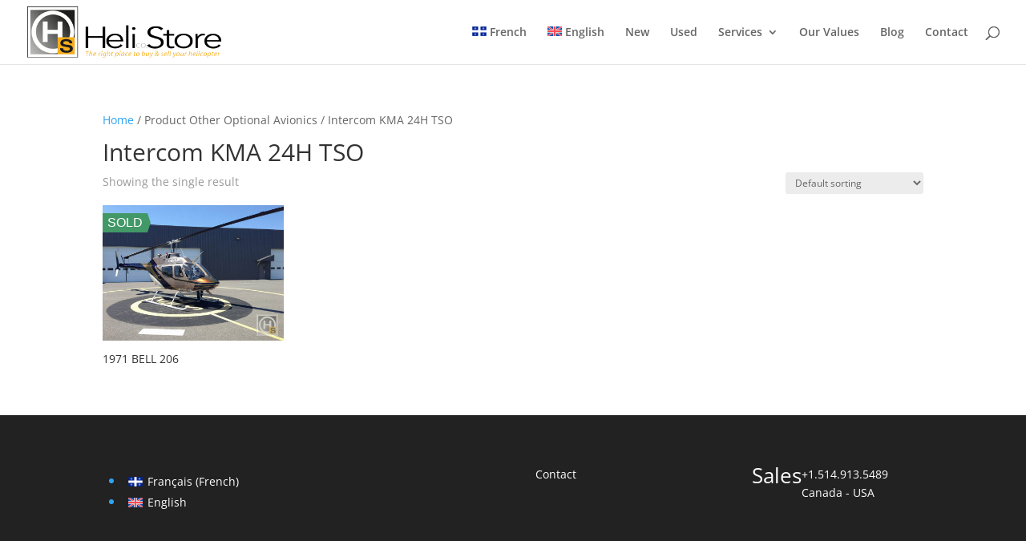

--- FILE ---
content_type: text/html; charset=utf-8
request_url: https://www.google.com/recaptcha/api2/aframe
body_size: 268
content:
<!DOCTYPE HTML><html><head><meta http-equiv="content-type" content="text/html; charset=UTF-8"></head><body><script nonce="exKDddVixxdV4xxDjTlFXw">/** Anti-fraud and anti-abuse applications only. See google.com/recaptcha */ try{var clients={'sodar':'https://pagead2.googlesyndication.com/pagead/sodar?'};window.addEventListener("message",function(a){try{if(a.source===window.parent){var b=JSON.parse(a.data);var c=clients[b['id']];if(c){var d=document.createElement('img');d.src=c+b['params']+'&rc='+(localStorage.getItem("rc::a")?sessionStorage.getItem("rc::b"):"");window.document.body.appendChild(d);sessionStorage.setItem("rc::e",parseInt(sessionStorage.getItem("rc::e")||0)+1);localStorage.setItem("rc::h",'1768981250005');}}}catch(b){}});window.parent.postMessage("_grecaptcha_ready", "*");}catch(b){}</script></body></html>

--- FILE ---
content_type: text/css
request_url: https://helistore.ca/wp-content/et-cache/taxonomy/pa_other_optional_avionics/1826/et-divi-dynamic-late.css
body_size: -154
content:
@font-face{font-family:FontAwesome;font-style:normal;font-weight:400;font-display:block;src:url(//helistore.ca/wp-content/themes/Divi/core/admin/fonts/fontawesome/fa-regular-400.eot);src:url(//helistore.ca/wp-content/themes/Divi/core/admin/fonts/fontawesome/fa-regular-400.eot?#iefix) format("embedded-opentype"),url(//helistore.ca/wp-content/themes/Divi/core/admin/fonts/fontawesome/fa-regular-400.woff2) format("woff2"),url(//helistore.ca/wp-content/themes/Divi/core/admin/fonts/fontawesome/fa-regular-400.woff) format("woff"),url(//helistore.ca/wp-content/themes/Divi/core/admin/fonts/fontawesome/fa-regular-400.ttf) format("truetype"),url(//helistore.ca/wp-content/themes/Divi/core/admin/fonts/fontawesome/fa-regular-400.svg#fontawesome) format("svg")}@font-face{font-family:FontAwesome;font-style:normal;font-weight:900;font-display:block;src:url(//helistore.ca/wp-content/themes/Divi/core/admin/fonts/fontawesome/fa-solid-900.eot);src:url(//helistore.ca/wp-content/themes/Divi/core/admin/fonts/fontawesome/fa-solid-900.eot?#iefix) format("embedded-opentype"),url(//helistore.ca/wp-content/themes/Divi/core/admin/fonts/fontawesome/fa-solid-900.woff2) format("woff2"),url(//helistore.ca/wp-content/themes/Divi/core/admin/fonts/fontawesome/fa-solid-900.woff) format("woff"),url(//helistore.ca/wp-content/themes/Divi/core/admin/fonts/fontawesome/fa-solid-900.ttf) format("truetype"),url(//helistore.ca/wp-content/themes/Divi/core/admin/fonts/fontawesome/fa-solid-900.svg#fontawesome) format("svg")}@font-face{font-family:FontAwesome;font-style:normal;font-weight:400;font-display:block;src:url(//helistore.ca/wp-content/themes/Divi/core/admin/fonts/fontawesome/fa-brands-400.eot);src:url(//helistore.ca/wp-content/themes/Divi/core/admin/fonts/fontawesome/fa-brands-400.eot?#iefix) format("embedded-opentype"),url(//helistore.ca/wp-content/themes/Divi/core/admin/fonts/fontawesome/fa-brands-400.woff2) format("woff2"),url(//helistore.ca/wp-content/themes/Divi/core/admin/fonts/fontawesome/fa-brands-400.woff) format("woff"),url(//helistore.ca/wp-content/themes/Divi/core/admin/fonts/fontawesome/fa-brands-400.ttf) format("truetype"),url(//helistore.ca/wp-content/themes/Divi/core/admin/fonts/fontawesome/fa-brands-400.svg#fontawesome) format("svg")}